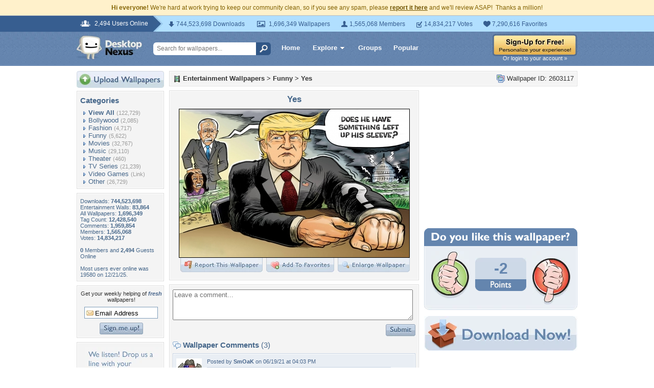

--- FILE ---
content_type: application/javascript; charset=UTF-8
request_url: https://entertainment.desktopnexus.com/cdn-cgi/challenge-platform/scripts/jsd/main.js
body_size: 4428
content:
window._cf_chl_opt={uYln4:'g'};~function(r5,s,E,J,L,D,Y,l){r5=n,function(j,x,rI,r4,V,m){for(rI={j:221,x:253,V:290,m:236,U:185,f:234,W:196,z:262},r4=n,V=j();!![];)try{if(m=parseInt(r4(rI.j))/1*(-parseInt(r4(rI.x))/2)+-parseInt(r4(rI.V))/3+-parseInt(r4(rI.m))/4+parseInt(r4(rI.U))/5+parseInt(r4(rI.f))/6+-parseInt(r4(rI.W))/7+parseInt(r4(rI.z))/8,x===m)break;else V.push(V.shift())}catch(U){V.push(V.shift())}}(B,675373),s=this||self,E=s[r5(203)],J=function(rd,rc,rC,rN,ri,rw,x,V,m){return rd={j:210,x:189},rc={j:280,x:280,V:235,m:280,U:280,f:283,W:243,z:243,i:280},rC={j:214},rN={j:257},ri={j:214,x:243,V:178,m:181,U:212,f:257,W:235,z:257,i:280,N:280,C:178,c:181,d:212,M:257,G:235,S:235,R:257,b:235,O:235,X:283},rw=r5,x=String[rw(rd.j)],V={'h':function(U,rt){return rt={j:232,x:243},U==null?'':V.g(U,6,function(f,rn){return rn=n,rn(rt.j)[rn(rt.x)](f)})},'g':function(U,W,z,rj,i,N,C,M,G,S,R,O,X,K,r0,r1,r2,r3){if(rj=rw,null==U)return'';for(N={},C={},M='',G=2,S=3,R=2,O=[],X=0,K=0,r0=0;r0<U[rj(ri.j)];r0+=1)if(r1=U[rj(ri.x)](r0),Object[rj(ri.V)][rj(ri.m)][rj(ri.U)](N,r1)||(N[r1]=S++,C[r1]=!0),r2=M+r1,Object[rj(ri.V)][rj(ri.m)][rj(ri.U)](N,r2))M=r2;else{if(Object[rj(ri.V)][rj(ri.m)][rj(ri.U)](C,M)){if(256>M[rj(ri.f)](0)){for(i=0;i<R;X<<=1,W-1==K?(K=0,O[rj(ri.W)](z(X)),X=0):K++,i++);for(r3=M[rj(ri.f)](0),i=0;8>i;X=X<<1.63|1.14&r3,W-1==K?(K=0,O[rj(ri.W)](z(X)),X=0):K++,r3>>=1,i++);}else{for(r3=1,i=0;i<R;X=X<<1.68|r3,W-1==K?(K=0,O[rj(ri.W)](z(X)),X=0):K++,r3=0,i++);for(r3=M[rj(ri.z)](0),i=0;16>i;X=X<<1|r3&1.49,W-1==K?(K=0,O[rj(ri.W)](z(X)),X=0):K++,r3>>=1,i++);}G--,0==G&&(G=Math[rj(ri.i)](2,R),R++),delete C[M]}else for(r3=N[M],i=0;i<R;X=1.46&r3|X<<1.29,W-1==K?(K=0,O[rj(ri.W)](z(X)),X=0):K++,r3>>=1,i++);M=(G--,0==G&&(G=Math[rj(ri.N)](2,R),R++),N[r2]=S++,String(r1))}if(M!==''){if(Object[rj(ri.C)][rj(ri.c)][rj(ri.d)](C,M)){if(256>M[rj(ri.M)](0)){for(i=0;i<R;X<<=1,W-1==K?(K=0,O[rj(ri.G)](z(X)),X=0):K++,i++);for(r3=M[rj(ri.f)](0),i=0;8>i;X=X<<1.5|r3&1,W-1==K?(K=0,O[rj(ri.G)](z(X)),X=0):K++,r3>>=1,i++);}else{for(r3=1,i=0;i<R;X=r3|X<<1,W-1==K?(K=0,O[rj(ri.S)](z(X)),X=0):K++,r3=0,i++);for(r3=M[rj(ri.R)](0),i=0;16>i;X=r3&1|X<<1,W-1==K?(K=0,O[rj(ri.G)](z(X)),X=0):K++,r3>>=1,i++);}G--,G==0&&(G=Math[rj(ri.i)](2,R),R++),delete C[M]}else for(r3=N[M],i=0;i<R;X=1.02&r3|X<<1.65,K==W-1?(K=0,O[rj(ri.W)](z(X)),X=0):K++,r3>>=1,i++);G--,0==G&&R++}for(r3=2,i=0;i<R;X=r3&1|X<<1.58,K==W-1?(K=0,O[rj(ri.b)](z(X)),X=0):K++,r3>>=1,i++);for(;;)if(X<<=1,W-1==K){O[rj(ri.O)](z(X));break}else K++;return O[rj(ri.X)]('')},'j':function(U,rx){return rx=rw,U==null?'':U==''?null:V.i(U[rx(rC.j)],32768,function(f,rV){return rV=rx,U[rV(rN.j)](f)})},'i':function(U,W,z,rQ,i,N,C,M,G,S,R,O,X,K,r0,r1,r3,r2){for(rQ=rw,i=[],N=4,C=4,M=3,G=[],O=z(0),X=W,K=1,S=0;3>S;i[S]=S,S+=1);for(r0=0,r1=Math[rQ(rc.j)](2,2),R=1;r1!=R;r2=O&X,X>>=1,X==0&&(X=W,O=z(K++)),r0|=R*(0<r2?1:0),R<<=1);switch(r0){case 0:for(r0=0,r1=Math[rQ(rc.j)](2,8),R=1;R!=r1;r2=O&X,X>>=1,0==X&&(X=W,O=z(K++)),r0|=R*(0<r2?1:0),R<<=1);r3=x(r0);break;case 1:for(r0=0,r1=Math[rQ(rc.x)](2,16),R=1;R!=r1;r2=X&O,X>>=1,0==X&&(X=W,O=z(K++)),r0|=(0<r2?1:0)*R,R<<=1);r3=x(r0);break;case 2:return''}for(S=i[3]=r3,G[rQ(rc.V)](r3);;){if(K>U)return'';for(r0=0,r1=Math[rQ(rc.m)](2,M),R=1;R!=r1;r2=O&X,X>>=1,0==X&&(X=W,O=z(K++)),r0|=(0<r2?1:0)*R,R<<=1);switch(r3=r0){case 0:for(r0=0,r1=Math[rQ(rc.m)](2,8),R=1;R!=r1;r2=O&X,X>>=1,X==0&&(X=W,O=z(K++)),r0|=(0<r2?1:0)*R,R<<=1);i[C++]=x(r0),r3=C-1,N--;break;case 1:for(r0=0,r1=Math[rQ(rc.U)](2,16),R=1;R!=r1;r2=X&O,X>>=1,X==0&&(X=W,O=z(K++)),r0|=R*(0<r2?1:0),R<<=1);i[C++]=x(r0),r3=C-1,N--;break;case 2:return G[rQ(rc.f)]('')}if(N==0&&(N=Math[rQ(rc.m)](2,M),M++),i[r3])r3=i[r3];else if(C===r3)r3=S+S[rQ(rc.W)](0);else return null;G[rQ(rc.V)](r3),i[C++]=S+r3[rQ(rc.z)](0),N--,S=r3,0==N&&(N=Math[rQ(rc.i)](2,M),M++)}}},m={},m[rw(rd.x)]=V.h,m}(),L={},L[r5(200)]='o',L[r5(197)]='s',L[r5(245)]='u',L[r5(211)]='z',L[r5(231)]='n',L[r5(180)]='I',L[r5(276)]='b',D=L,s[r5(251)]=function(j,x,V,U,rX,rO,rb,rP,z,i,N,C,M,G){if(rX={j:265,x:289,V:247,m:265,U:289,f:292,W:233,z:209,i:209,N:225,C:293,c:214,d:195,M:222},rO={j:179,x:214,V:224},rb={j:178,x:181,V:212,m:235},rP=r5,null===x||x===void 0)return U;for(z=I(x),j[rP(rX.j)][rP(rX.x)]&&(z=z[rP(rX.V)](j[rP(rX.m)][rP(rX.U)](x))),z=j[rP(rX.f)][rP(rX.W)]&&j[rP(rX.z)]?j[rP(rX.f)][rP(rX.W)](new j[(rP(rX.i))](z)):function(S,rZ,R){for(rZ=rP,S[rZ(rO.j)](),R=0;R<S[rZ(rO.x)];S[R]===S[R+1]?S[rZ(rO.V)](R+1,1):R+=1);return S}(z),i='nAsAaAb'.split('A'),i=i[rP(rX.N)][rP(rX.C)](i),N=0;N<z[rP(rX.c)];C=z[N],M=y(j,x,C),i(M)?(G=M==='s'&&!j[rP(rX.d)](x[C]),rP(rX.M)===V+C?W(V+C,M):G||W(V+C,x[C])):W(V+C,M),N++);return U;function W(S,R,rv){rv=n,Object[rv(rb.j)][rv(rb.x)][rv(rb.V)](U,R)||(U[R]=[]),U[R][rv(rb.m)](S)}},Y=r5(182)[r5(184)](';'),l=Y[r5(225)][r5(293)](Y),s[r5(226)]=function(j,x,rk,rT,V,m,U,W){for(rk={j:177,x:214,V:214,m:193,U:235,f:286},rT=r5,V=Object[rT(rk.j)](x),m=0;m<V[rT(rk.x)];m++)if(U=V[m],U==='f'&&(U='N'),j[U]){for(W=0;W<x[V[m]][rT(rk.V)];-1===j[U][rT(rk.m)](x[V[m]][W])&&(l(x[V[m]][W])||j[U][rT(rk.U)]('o.'+x[V[m]][W])),W++);}else j[U]=x[V[m]][rT(rk.f)](function(z){return'o.'+z})},F();function v(rl,r7,j){return rl={j:191,x:270},r7=r5,j=s[r7(rl.j)],Math[r7(rl.x)](+atob(j.t))}function y(j,x,V,rS,rE,m){rE=(rS={j:237,x:292,V:187,m:295},r5);try{return x[V][rE(rS.j)](function(){}),'p'}catch(U){}try{if(null==x[V])return void 0===x[V]?'u':'x'}catch(W){return'i'}return j[rE(rS.x)][rE(rS.V)](x[V])?'a':x[V]===j[rE(rS.x)]?'C':!0===x[V]?'T':x[V]===!1?'F':(m=typeof x[V],rE(rS.m)==m?o(j,x[V])?'N':'f':D[m]||'?')}function Z(j,x,rU,rm,rA,rF,r9,V,m,U){rU={j:191,x:259,V:294,m:198,U:279,f:252,W:266,z:284,i:291,N:261,C:206,c:216,d:288,M:281,G:215,S:249,R:261,b:248,O:189,X:255},rm={j:239},rA={j:250,x:230,V:227,m:250},rF={j:206},r9=r5,V=s[r9(rU.j)],console[r9(rU.x)](s[r9(rU.V)]),m=new s[(r9(rU.m))](),m[r9(rU.U)](r9(rU.f),r9(rU.W)+s[r9(rU.V)][r9(rU.z)]+r9(rU.i)+V.r),V[r9(rU.N)]&&(m[r9(rU.C)]=5e3,m[r9(rU.c)]=function(rr){rr=r9,x(rr(rF.j))}),m[r9(rU.d)]=function(rB){rB=r9,m[rB(rA.j)]>=200&&m[rB(rA.j)]<300?x(rB(rA.x)):x(rB(rA.V)+m[rB(rA.m)])},m[r9(rU.M)]=function(ru){ru=r9,x(ru(rm.j))},U={'t':v(),'lhr':E[r9(rU.G)]&&E[r9(rU.G)][r9(rU.S)]?E[r9(rU.G)][r9(rU.S)]:'','api':V[r9(rU.R)]?!![]:![],'payload':j},m[r9(rU.b)](J[r9(rU.O)](JSON[r9(rU.X)](U)))}function B(B3){return B3='timeout,style,navigator,Set,fromCharCode,symbol,call,postMessage,length,location,ontimeout,HkTQ2,now,gwUy0,event,437yiyOVz,d.cookie,body,splice,includes,kuIdX1,http-code:,chlApiClientVersion,source,success,number,otr1f0jYnCL2y9VuS$NbGm3h8R+gzkIQZFi4EqlOTwdK75vABHPXacWsx-U6epDJM,from,3331734PtPhnD,push,2739208oWsNvw,catch,DOMContentLoaded,xhr-error,chlApiSitekey,contentWindow,appendChild,charAt,msg,undefined,tabIndex,concat,send,href,status,mlwE4,POST,1226WQjwtS,cloudflare-invisible,stringify,addEventListener,charCodeAt,error on cf_chl_props,log,parent,api,8275944MwUNnz,TbVa1,random,Object,/cdn-cgi/challenge-platform/h/,[native code],clientInformation,detail,floor,createElement,toString,onreadystatechange,jsd,display: none,boolean,removeChild,kgZMo4,open,pow,onerror,sid,join,uYln4,iframe,map,error,onload,getOwnPropertyNames,367428XPkwIu,/jsd/oneshot/d39f91d70ce1/0.9679326878745317:1766365955:SvcKwdn8n4of2l_KeN5-AJ3Zk_F_pAr9xC7rgG5jvKM/,Array,bind,_cf_chl_opt,function,keys,prototype,sort,bigint,hasOwnProperty,_cf_chl_opt;mhsH6;xkyRk9;FTrD2;leJV9;BCMtt1;sNHpA9;GKPzo4;AdbX0;REiSI4;xriGD7;jwjCc3;agiDh2;MQCkM2;mlwE4;kuIdX1;aLEay4;cThi2,getPrototypeOf,split,5190625WISEKz,contentDocument,isArray,Function,eiKQGX,loading,__CF$cv$params,chctx,indexOf,chlApiRumWidgetAgeMs,isNaN,6141625QgsQtH,string,XMLHttpRequest,/invisible/jsd,object,/b/ov1/0.9679326878745317:1766365955:SvcKwdn8n4of2l_KeN5-AJ3Zk_F_pAr9xC7rgG5jvKM/,readyState,document,errorInfoObject,chlApiUrl'.split(','),B=function(){return B3},B()}function g(j,rY,r6){return rY={j:264},r6=r5,Math[r6(rY.j)]()<j}function I(j,rR,rg,x){for(rR={j:247,x:177,V:183},rg=r5,x=[];null!==j;x=x[rg(rR.j)](Object[rg(rR.x)](j)),j=Object[rg(rR.V)](j));return x}function F(B1,B0,ra,rL,j,x,V,m,U){if(B1={j:191,x:261,V:202,m:190,U:256,f:256,W:238,z:273},B0={j:202,x:190,V:273},ra={j:258},rL=r5,j=s[rL(B1.j)],!j)return;if(!P())return;(x=![],V=j[rL(B1.x)]===!![],m=function(rD,f){if(rD=rL,!x){if(x=!![],!P())return;f=H(),Z(f.r,function(W){A(j,W)}),f.e&&T(rD(ra.j),f.e)}},E[rL(B1.V)]!==rL(B1.m))?m():s[rL(B1.U)]?E[rL(B1.f)](rL(B1.W),m):(U=E[rL(B1.z)]||function(){},E[rL(B1.z)]=function(ro){ro=rL,U(),E[ro(B0.j)]!==ro(B0.x)&&(E[ro(B0.V)]=U,m())})}function A(V,m,B2,ry,U,f,W){if(B2={j:254,x:261,V:230,m:229,U:282,f:220,W:260,z:213,i:229,N:220,C:287,c:269,d:213},ry=r5,U=ry(B2.j),!V[ry(B2.x)])return;m===ry(B2.V)?(f={},f[ry(B2.m)]=U,f[ry(B2.U)]=V.r,f[ry(B2.f)]=ry(B2.V),s[ry(B2.W)][ry(B2.z)](f,'*')):(W={},W[ry(B2.i)]=U,W[ry(B2.U)]=V.r,W[ry(B2.N)]=ry(B2.C),W[ry(B2.c)]=m,s[ry(B2.W)][ry(B2.d)](W,'*'))}function n(r,u,q){return q=B(),n=function(w,j,x){return w=w-177,x=q[w],x},n(r,u)}function o(j,x,rM,rs){return rM={j:188,x:178,V:272,m:212,U:193,f:267},rs=r5,x instanceof j[rs(rM.j)]&&0<j[rs(rM.j)][rs(rM.x)][rs(rM.V)][rs(rM.m)](x)[rs(rM.U)](rs(rM.f))}function T(m,U,rW,rq,f,W,z,i,N,C,c,d){if(rW={j:244,x:287,V:191,m:266,U:294,f:284,W:201,z:199,i:198,N:279,C:252,c:206,d:216,M:240,G:294,S:219,R:205,b:263,O:194,X:294,h:278,k:228,K:294,a:217,e:204,r0:192,r1:229,r2:274,r3:248,rt:189},rq=r5,!g(.01))return![];W=(f={},f[rq(rW.j)]=m,f[rq(rW.x)]=U,f);try{z=s[rq(rW.V)],i=rq(rW.m)+s[rq(rW.U)][rq(rW.f)]+rq(rW.W)+z.r+rq(rW.z),N=new s[(rq(rW.i))](),N[rq(rW.N)](rq(rW.C),i),N[rq(rW.c)]=2500,N[rq(rW.d)]=function(){},C={},C[rq(rW.M)]=s[rq(rW.G)][rq(rW.S)],C[rq(rW.R)]=s[rq(rW.U)][rq(rW.b)],C[rq(rW.O)]=s[rq(rW.X)][rq(rW.h)],C[rq(rW.k)]=s[rq(rW.K)][rq(rW.a)],c=C,d={},d[rq(rW.e)]=W,d[rq(rW.r0)]=c,d[rq(rW.r1)]=rq(rW.r2),N[rq(rW.r3)](J[rq(rW.rt)](d))}catch(M){}}function H(rp,rJ,V,m,U,f,W){rJ=(rp={j:271,x:285,V:207,m:275,U:246,f:223,W:242,z:241,i:268,N:208,C:186,c:277},r5);try{return V=E[rJ(rp.j)](rJ(rp.x)),V[rJ(rp.V)]=rJ(rp.m),V[rJ(rp.U)]='-1',E[rJ(rp.f)][rJ(rp.W)](V),m=V[rJ(rp.z)],U={},U=mlwE4(m,m,'',U),U=mlwE4(m,m[rJ(rp.i)]||m[rJ(rp.N)],'n.',U),U=mlwE4(m,V[rJ(rp.C)],'d.',U),E[rJ(rp.f)][rJ(rp.c)](V),f={},f.r=U,f.e=null,f}catch(z){return W={},W.r={},W.e=z,W}}function P(rH,r8,j,x,V){return rH={j:270,x:218},r8=r5,j=3600,x=v(),V=Math[r8(rH.j)](Date[r8(rH.x)]()/1e3),V-x>j?![]:!![]}}()